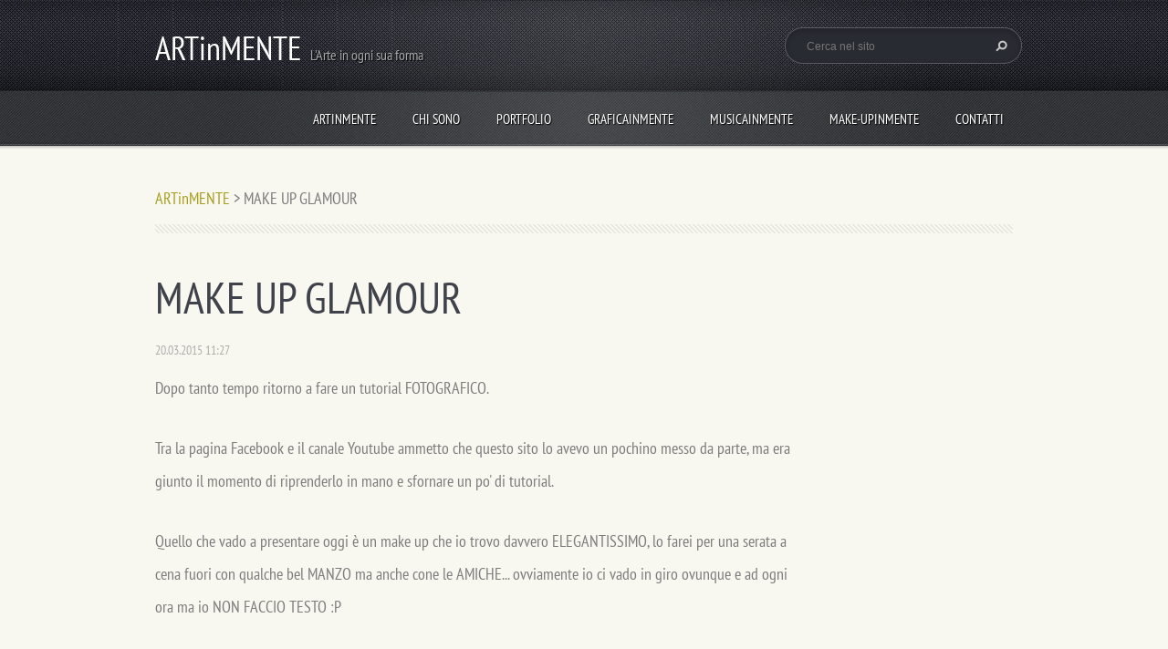

--- FILE ---
content_type: text/html; charset=UTF-8
request_url: https://the-other-half-of-the-moon.webnode.it/news/make-up-glamour/
body_size: 9720
content:
<!doctype html>
<!--[if lt IE 7]> <html class="lt-ie10 lt-ie9 lt-ie8 lt-ie7" lang="it"> <![endif]-->
<!--[if IE 7]>    <html class="lt-ie10 lt-ie9 lt-ie8" lang="it"> <![endif]-->
<!--[if IE 8]>    <html class="lt-ie10 lt-ie9" lang="it"> <![endif]-->
<!--[if IE 9]>    <html class="lt-ie10" lang="it"> <![endif]-->
<!--[if gt IE 9]><!-->
<html lang="it">
<!--<![endif]-->
<head>
  <base href="https://the-other-half-of-the-moon.webnode.it/">
  <meta charset="utf-8">
  <meta name="description" content="">
  <meta name="keywords" content="">
  <meta name="generator" content="Webnode">
  <meta name="apple-mobile-web-app-capable" content="yes">
  <meta name="apple-mobile-web-app-status-bar-style" content="black">
  <meta name="format-detection" content="telephone=no">
    <link rel="icon" type="image/svg+xml" href="/favicon.svg" sizes="any">  <link rel="icon" type="image/svg+xml" href="/favicon16.svg" sizes="16x16">  <link rel="icon" href="/favicon.ico"><link rel="canonical" href="https://the-other-half-of-the-moon.webnode.it/news/make-up-glamour/">
<script type="text/javascript">(function(i,s,o,g,r,a,m){i['GoogleAnalyticsObject']=r;i[r]=i[r]||function(){
			(i[r].q=i[r].q||[]).push(arguments)},i[r].l=1*new Date();a=s.createElement(o),
			m=s.getElementsByTagName(o)[0];a.async=1;a.src=g;m.parentNode.insertBefore(a,m)
			})(window,document,'script','//www.google-analytics.com/analytics.js','ga');ga('create', 'UA-797705-6', 'auto',{"name":"wnd_header"});ga('wnd_header.set', 'dimension1', 'W1');ga('wnd_header.set', 'anonymizeIp', true);ga('wnd_header.send', 'pageview');var pageTrackerAllTrackEvent=function(category,action,opt_label,opt_value){ga('send', 'event', category, action, opt_label, opt_value)};</script>
  <link rel="alternate" type="application/rss+xml" href="https://the-other-half-of-the-moon.webnode.it/rss/all.xml" title="Visualizza tutti gli articoli">
<!--[if lte IE 9]><style type="text/css">.cke_skin_webnode iframe {vertical-align: baseline !important;}</style><![endif]-->
  <meta http-equiv="X-UA-Compatible" content="IE=edge">
  <title>MAKE UP GLAMOUR :: ARTinMENTE</title>
  <meta name="viewport" content="width=1100">
  <link rel="stylesheet" href="https://d11bh4d8fhuq47.cloudfront.net/_system/skins/v5/50001096/css/style.css">

				<script type="text/javascript">
				/* <![CDATA[ */
					
					if (typeof(RS_CFG) == 'undefined') RS_CFG = new Array();
					RS_CFG['staticServers'] = new Array('https://d11bh4d8fhuq47.cloudfront.net/');
					RS_CFG['skinServers'] = new Array('https://d11bh4d8fhuq47.cloudfront.net/');
					RS_CFG['filesPath'] = 'https://the-other-half-of-the-moon.webnode.it/_files/';
					RS_CFG['filesAWSS3Path'] = 'https://d3b96f67c2.cbaul-cdnwnd.com/0128cf3b3d636fbe9afb7f981aad8c4e/';
					RS_CFG['lbClose'] = 'Chiudi';
					RS_CFG['skin'] = 'default';
					if (!RS_CFG['labels']) RS_CFG['labels'] = new Array();
					RS_CFG['systemName'] = 'Webnode';
						
					RS_CFG['responsiveLayout'] = 0;
					RS_CFG['mobileDevice'] = 0;
					RS_CFG['labels']['copyPasteSource'] = 'Maggiori informazioni';
					
				/* ]]> */
				</script><style type="text/css">/* <![CDATA[ */#bjdeo4ja1eia {position: absolute;font-size: 13px !important;font-family: "Arial", helvetica, sans-serif !important;white-space: nowrap;z-index: 2147483647;-webkit-user-select: none;-khtml-user-select: none;-moz-user-select: none;-o-user-select: none;user-select: none;}#is87sh1nhs6 {position: relative;top: -14px;}* html #is87sh1nhs6 { top: -11px; }#is87sh1nhs6 a { text-decoration: none !important; }#is87sh1nhs6 a:hover { text-decoration: underline !important; }#iki19rf7ec1m {z-index: 2147483647;display: inline-block !important;font-size: 16px;padding: 7px 59px 9px 59px;background: transparent url(https://d11bh4d8fhuq47.cloudfront.net/img/footer/footerButtonWebnodeHover.png?ph=d3b96f67c2) top left no-repeat;height: 18px;cursor: pointer;}* html #iki19rf7ec1m { height: 36px; }#iki19rf7ec1m:hover { background: url(https://d11bh4d8fhuq47.cloudfront.net/img/footer/footerButtonWebnode.png?ph=d3b96f67c2) top left no-repeat; }#eegqegg5 { display: none; }#hp0a9oc1o8 {z-index: 3000;text-align: left !important;position: absolute;height: 88px;font-size: 13px !important;color: #ffffff !important;font-family: "Arial", helvetica, sans-serif !important;overflow: hidden;cursor: pointer;}#hp0a9oc1o8 a {color: #ffffff !important;}#imm4toj1gra {color: #36322D !important;text-decoration: none !important;font-weight: bold !important;float: right;height: 31px;position: absolute;top: 19px;right: 15px;cursor: pointer;}#i53rej48dijd { float: right; padding-right: 27px; display: block; line-height: 31px; height: 31px; background: url(https://d11bh4d8fhuq47.cloudfront.net/img/footer/footerButton.png?ph=d3b96f67c2) top right no-repeat; white-space: nowrap; }#j4ud27c9gae3 { position: relative; left: 1px; float: left; display: block; width: 15px; height: 31px; background: url(https://d11bh4d8fhuq47.cloudfront.net/img/footer/footerButton.png?ph=d3b96f67c2) top left no-repeat; }#imm4toj1gra:hover { color: #36322D !important; text-decoration: none !important; }#imm4toj1gra:hover #i53rej48dijd { background: url(https://d11bh4d8fhuq47.cloudfront.net/img/footer/footerButtonHover.png?ph=d3b96f67c2) top right no-repeat; }#imm4toj1gra:hover #j4ud27c9gae3 { background: url(https://d11bh4d8fhuq47.cloudfront.net/img/footer/footerButtonHover.png?ph=d3b96f67c2) top left no-repeat; }#ha0f38597 {padding-right: 11px;padding-right: 11px;float: right;height: 60px;padding-top: 18px;background: url(https://d11bh4d8fhuq47.cloudfront.net/img/footer/footerBubble.png?ph=d3b96f67c2) top right no-repeat;}#cnhm73pfj {float: left;width: 18px;height: 78px;background: url(https://d11bh4d8fhuq47.cloudfront.net/img/footer/footerBubble.png?ph=d3b96f67c2) top left no-repeat;}* html #iki19rf7ec1m { filter: progid:DXImageTransform.Microsoft.AlphaImageLoader(src='https://d11bh4d8fhuq47.cloudfront.net/img/footer/footerButtonWebnode.png?ph=d3b96f67c2'); background: transparent; }* html #iki19rf7ec1m:hover { filter: progid:DXImageTransform.Microsoft.AlphaImageLoader(src='https://d11bh4d8fhuq47.cloudfront.net/img/footer/footerButtonWebnodeHover.png?ph=d3b96f67c2'); background: transparent; }* html #ha0f38597 { height: 78px; background-image: url(https://d11bh4d8fhuq47.cloudfront.net/img/footer/footerBubbleIE6.png?ph=d3b96f67c2);  }* html #cnhm73pfj { background-image: url(https://d11bh4d8fhuq47.cloudfront.net/img/footer/footerBubbleIE6.png?ph=d3b96f67c2);  }* html #i53rej48dijd { background-image: url(https://d11bh4d8fhuq47.cloudfront.net/img/footer/footerButtonIE6.png?ph=d3b96f67c2); }* html #j4ud27c9gae3 { background-image: url(https://d11bh4d8fhuq47.cloudfront.net/img/footer/footerButtonIE6.png?ph=d3b96f67c2); }* html #imm4toj1gra:hover #rbcGrSigTryButtonRight { background-image: url(https://d11bh4d8fhuq47.cloudfront.net/img/footer/footerButtonHoverIE6.png?ph=d3b96f67c2);  }* html #imm4toj1gra:hover #rbcGrSigTryButtonLeft { background-image: url(https://d11bh4d8fhuq47.cloudfront.net/img/footer/footerButtonHoverIE6.png?ph=d3b96f67c2);  }/* ]]> */</style><script type="text/javascript" src="https://d11bh4d8fhuq47.cloudfront.net/_system/client/js/compressed/frontend.package.1-3-108.js?ph=d3b96f67c2"></script><style type="text/css"></style></head>
<body><!-- div id="wrapper" -->
<div id="wrapper" class="GREEN">
   <!-- div id="header" -->
   <div id="header">
      <!-- div id="headerMain" -->
      <div id="headerMain">
            <!-- div id="headerMainContent" -->
            <div id="headerMainContent" class="clearfix">
                  <div id="logoZone">
                        <div id="logo"><a href="home/" title="Vai alla Homepage"><span id="rbcSystemIdentifierLogo">ARTinMENTE</span></a></div>                        <div id="moto"><span id="rbcCompanySlogan" class="rbcNoStyleSpan">L&#039;Arte in ogni sua forma</span></div>
                  </div>
                  <div class="fulltextFormWrapper">
                       
        <div id="fulltextForm">                
		<form action="/search/" method="get" id="fulltextSearch">       
                        <div class="clearfix">
                            <input id="fulltextSearchText" type="text" name="text" value="" placeholder="Cerca nel sito">
                            <button id="fulltextSearchButton" type="submit" class="ir">Cerca</button>
                        </div>   
		</form>
        </div>  
		                  </div>
            </div>
            <!-- div id="headerMainContent" -->
      </div>
      <!-- div id="headerMain" -->
      <!-- div id="headerNav" -->
      <div id="headerNav">
          <!-- div id="headerNavContent" -->
          <div id="headerNavContent" class="clearfix">
               <div class="menuWrapper">
                    

    
		<ul class="menu">
	<li class="first">      
      <a href="/home/">         
      ARTinMENTE        
  </a>        
  </li>
	<li>      
      <a href="/chi-sono/">         
      Chi sono        
  </a>        
  </li>
	<li>      
      <a href="/portfolio/">         
      Portfolio        
  </a>        
  </li>
	<li>      
      <a href="/graficainmente/">         
      GRAFICAinMENTE        
  </a>        
  </li>
	<li>      
      <a href="/musicainmente/">         
      MUSICAinMENTE        
  </a>        
  </li>
	<li>      
      <a href="/make-upinmente/">         
      MAKE-UPinMENTE        
  </a>        
  </li>
	<li class="last">      
      <a href="/contattaci/">         
      Contatti        
  </a>        
  </li>
</ul>   

      <div class="clearfix"></div>     
					
               </div>
          </div>
          <!-- div id="headerNavContent" -->
      </div>
      <!-- div id="headerNav" -->
      <!-- div id="headerShadow" -->
      <div id="headerShadow">
      </div>
      <!-- div id="headerShadow" -->
   </div>
   <!-- div id="header" -->
   <!-- div id="main" -->
   <div id="main" role="main">
         <!-- div id="mainContent" -->
         <div id="mainContent" class="clearfix" >
             <!-- div class="column100" -->
             <div class="column100">
                 <div id="pageNavigator" class="rbcContentBlock">            <div id="navigator" class="widget widgetNavigator clearfix">             <a class="navFirstPage" href="/home/">ARTinMENTE</a>           <span> &gt; </span>             <span id="navCurrentPage">MAKE UP GLAMOUR</span>             </div>      </div>             </div>
             <!-- div class="column100" -->
             <!-- div class="column75" -->
             <div class="column75">
                  
		       
             

      <div class="widget widgetArticlesDetial clearfix">
      
          <div class="widgetTitle"> 
              <h1>MAKE UP GLAMOUR</h1>
          </div>   
                   
          <div class="widgetContent clearfix">
                
                <div class="wrapperDate">
                    20.03.2015 11:27
                </div>
                
                <div class="wrapperContent clearfix">                       
                    <p>Dopo tanto tempo ritorno a fare un tutorial FOTOGRAFICO.</p>
<p>Tra la pagina Facebook e il canale Youtube ammetto che questo sito lo avevo un pochino messo da parte, ma era giunto il momento di riprenderlo in mano e sfornare un po' di tutorial.</p>
<p>Quello che vado a presentare oggi è un make up che io trovo davvero ELEGANTISSIMO, lo farei per una serata a cena fuori con qualche bel MANZO ma anche cone le AMICHE... ovviamente io ci vado in giro ovunque e ad ogni ora ma io NON FACCIO TESTO :P</p>
<p><img alt="" height="417" src="https://d3b96f67c2.cbaul-cdnwnd.com/0128cf3b3d636fbe9afb7f981aad8c4e/200002552-6458665532/Make-Up_MR-DANIEL-MAKE-UP.jpg" width="659"></p>
<p>Come potrete notare non ho il MASCARA in queste foto perchè....... MI SONO DIMENTICATAAAAAAAAAA ahahahahaha da brava CIOMPETTA QUALE SONO :P Ma il fatto che al momento non mi sia accorta della sua assenza mi fa anche pensare che questo make up mi piaceva talmente tanto da non farmene sentire la mancanza ;-)</p>
<p>Andiamo quindi a vedere come ho fatto, ad ogni passaggio farò vedere anche il prodotto usato e il pennello:</p>
<p><em><strong>Fase 1</strong></em>: prendere<strong> una matita marrone</strong>, la mia è della Wet 'N Wild, e stenderla grossolanamente sulla palpebra mobile lasciando "libera" la parte centrale.</p>
<p><img alt="" height="560" src="https://d3b96f67c2.cbaul-cdnwnd.com/0128cf3b3d636fbe9afb7f981aad8c4e/200002553-372593a128/Tutorial-Trucco-Elegante_Fase-1.jpg" width="315"></p>
<p><em><strong>Fase 2</strong></em>: con un pennello da sfumatura andiamo appunto a sfumarla portando il colore verso l'angolo esterno e verso le sopracciglia.</p>
<p><img alt="" height="559" src="https://d3b96f67c2.cbaul-cdnwnd.com/0128cf3b3d636fbe9afb7f981aad8c4e/200002554-9e67b9f63d/Tutorial-Trucco-Elegante_Fase-2.jpg" width="314"></p>
<p><em><strong>Fase 3</strong></em>: ora prendiamo un marroncino chiaro, il mio è <strong>NAKED della NAKED 1 di Urban Decay</strong>, e lo andiamo a stendere sulla piega e sulla rima inferiore per poter creare una gradazione di colore.</p>
<p><img alt="" height="560" src="https://d3b96f67c2.cbaul-cdnwnd.com/0128cf3b3d636fbe9afb7f981aad8c4e/200002555-34c4b35be9/Tutorial-Trucco-Elegante_Fase-3.jpg" width="314"><img alt="" height="560" src="https://d3b96f67c2.cbaul-cdnwnd.com/0128cf3b3d636fbe9afb7f981aad8c4e/200002556-afbe0b0b49/Tutorial-Trucco-Elegante_Fase-3_ombretto.jpg" width="315"></p>
<p><em><strong>Fase 4</strong></em>: stesso procedimento con un marrone più scuro e caldo, precisamente<strong> BUCK della Naked 1</strong>, che stenderemo, con un altro pennello da sfumatura, dove abbiamo precedentemente messo la matita.</p>
<p><img alt="" height="559" src="https://d3b96f67c2.cbaul-cdnwnd.com/0128cf3b3d636fbe9afb7f981aad8c4e/200002557-c214ac30ea/Tutorial-Trucco-Elegante_Fase-4.jpg" width="313"><img alt="" height="560" src="https://d3b96f67c2.cbaul-cdnwnd.com/0128cf3b3d636fbe9afb7f981aad8c4e/200002558-819a18295f/Tutorial-Trucco-Elegante_Fase-4_ombretto.jpg" width="315"></p>
<p><em><strong>Fase 5</strong></em>: ora prendiamo <strong>SIDECAR sempre della Naked 1</strong> e con un pennello a setole piatte o con le dita lo andiamo a picchiettare al centro della palpebra.</p>
<p><img alt="" height="560" src="https://d3b96f67c2.cbaul-cdnwnd.com/0128cf3b3d636fbe9afb7f981aad8c4e/200002560-0347d043ea/Tutorial-Trucco-Elegante_Fase-5.jpg" width="314"><img alt="" height="560" src="https://d3b96f67c2.cbaul-cdnwnd.com/0128cf3b3d636fbe9afb7f981aad8c4e/200002562-aa217ab1b8/Tutorial-Trucco-Elegante_Fase-5_ombretto.jpg" width="315"></p>
<p><em><strong>Fase 6</strong></em>: stessa cosa con <strong>RUST di Nabla</strong>, un color rame aranciato</p>
<p><img alt="" height="559" src="https://d3b96f67c2.cbaul-cdnwnd.com/0128cf3b3d636fbe9afb7f981aad8c4e/200002561-9897e9993d/Tutorial-Trucco-Elegante_Fase-6.jpg" width="313"><img alt="" height="560" src="https://d3b96f67c2.cbaul-cdnwnd.com/0128cf3b3d636fbe9afb7f981aad8c4e/200002563-6d5c76f50e/Tutorial-Trucco-Elegante_Fase-6_ombretto.jpg" width="315"></p>
<p><em><strong>Fase 7</strong></em>: ora prendiamo <strong>un marrone scuro opaco</strong>, il mio è di una <strong>palettina della Wet N Wild</strong>, e con un pennello da sfumatura lo stendiamo nell'angolo esterno per dare profondità</p>
<p><img alt="" height="550" src="https://d3b96f67c2.cbaul-cdnwnd.com/0128cf3b3d636fbe9afb7f981aad8c4e/200002564-a2bbda3b22/Tutorial-Trucco-Elegante_Fase-7.jpg" width="308"><img alt="" height="550" src="https://d3b96f67c2.cbaul-cdnwnd.com/0128cf3b3d636fbe9afb7f981aad8c4e/200002565-c8956c9923/Tutorial-Trucco-Elegante_Fase-7_ombretto.jpg" width="309"></p>
<p><em><strong>Fase 8</strong></em>: stendiamo poi una matita marrone, la mia è la <strong>Long Lasting della Essence</strong>, nella rima interna inferiore e sfumiamola con un pennellino.</p>
<p><img alt="" height="559" src="https://d3b96f67c2.cbaul-cdnwnd.com/0128cf3b3d636fbe9afb7f981aad8c4e/200002566-33af934a87/Tutorial-Trucco-Elegante_Fase-8.jpg" width="314"></p>
<p>Ed ecco il RISULTATO FINALE...</p>
<p><img alt="" height="561" src="https://d3b96f67c2.cbaul-cdnwnd.com/0128cf3b3d636fbe9afb7f981aad8c4e/200002567-93c9394c27/FASE-FINALE.jpg" width="315"></p>
<p>... sulle labbra ho invece utilizzato il <strong>matitone di Pupa 004 Bright Hibiscus</strong>, rosa corallo molto delicato e idratante.</p>
<p>Spero vi sia piaciuto il tutorial e scusate la qualità delle foto ma casa mia sembra LA GROTTA DI FRASASSI A CAUSA DEL BUIO hahahahahaha :P</p>
                                    
                </div>
                  
                   
                
                <div class="rbcBookmarks"><div id="rbcBookmarks200000452"></div></div>
		<script type="text/javascript">
			/* <![CDATA[ */
			Event.observe(window, 'load', function(){
				var bookmarks = '<div style=\"float:left;\"><div style=\"float:left;\"><iframe src=\"//www.facebook.com/plugins/like.php?href=https://the-other-half-of-the-moon.webnode.it/news/make-up-glamour/&amp;send=false&amp;layout=button_count&amp;width=145&amp;show_faces=false&amp;action=like&amp;colorscheme=light&amp;font&amp;height=21&amp;appId=397846014145828&amp;locale=it_IT\" scrolling=\"no\" frameborder=\"0\" style=\"border:none; overflow:hidden; width:145px; height:21px; position:relative; top:1px;\" allowtransparency=\"true\"></iframe></div><div style=\"float:left;\"><a href=\"https://twitter.com/share\" class=\"twitter-share-button\" data-count=\"horizontal\" data-via=\"webnode\" data-lang=\"it\">Tweet</a></div><script type=\"text/javascript\">(function() {var po = document.createElement(\'script\'); po.type = \'text/javascript\'; po.async = true;po.src = \'//platform.twitter.com/widgets.js\';var s = document.getElementsByTagName(\'script\')[0]; s.parentNode.insertBefore(po, s);})();'+'<'+'/scr'+'ipt></div> <div class=\"addthis_toolbox addthis_default_style\" style=\"float:left;\"><a class=\"addthis_counter addthis_pill_style\"></a></div> <script type=\"text/javascript\">(function() {var po = document.createElement(\'script\'); po.type = \'text/javascript\'; po.async = true;po.src = \'https://s7.addthis.com/js/250/addthis_widget.js#pubid=webnode\';var s = document.getElementsByTagName(\'script\')[0]; s.parentNode.insertBefore(po, s);})();'+'<'+'/scr'+'ipt><div style=\"clear:both;\"></div>';
				$('rbcBookmarks200000452').innerHTML = bookmarks;
				bookmarks.evalScripts();
			});
			/* ]]> */
		</script>
		                                              

                <div class="wrapperBacklink">
                      <a class="iconBack" href="archive/news/">Indietro</a>
                </div>                                   

          </div>     
    	
      </div>  
              

			
		             </div>
             <!-- div class="column75" -->
             <!-- div class="column25" -->
             <div class="column25">
                                               </div>
             <!-- div class="column25" -->
         </div>
         <!-- div id="mainContent" -->
   </div>
   <!-- div id="main" -->
   <!-- div id="footerCover" -->
   <div id="footerCover">
        <!-- div id="footerMain" -->
        <div id="footerMain">
                <!-- div id="footerMainContent" -->
                <div id="footerMainContent" class="footerColumns clearfix">
                      <div class="column33 footerColumn1">
                               
             
             <div class="widget widgetArticles clearfix">                   
                 <div class="widgetTitle">
                    <h2>Notizie</h2>   	          
                 </div>    
                 
          		   <div class="widgetContent clearfix">   
                    <p class="msgNotFound">Questa sezione è vuota.</p>
                 </div>              
            </div>   
                                                        
		                      </div>
                      <div class="column33 footerColumn2">
                                    
            <div class="widget widgetTags clearfix">
                 
                 <div class="widgetTitle">
                    <h2>Tag</h2>		          
                 </div>
                 
                 <div class="widgetContent clearfix">
                    <ul class="tags clearfix">   					
		
				<li><a href="/tags/make%20up/" style="font-size: 2.3000em;">make up</a></li> 
		 
    
		
				<li><a href="/tags/trucco/" style="font-size: 1.8000em;">trucco</a></li> 
		 
    
		
				<li><a href="/tags/viola/" style="font-size: 1.7000em;">viola</a></li> 
		 
    
		
				<li><a href="/tags/make-up/" style="font-size: 1.1000em;">make-up</a></li> 
		 
    
		
				<li><a href="/tags/marrone/" style="font-size: 2.7000em;">marrone</a></li> 
		 
    
		
				<li><a href="/tags/ombretto/" style="font-size: 1.5000em;">ombretto</a></li> 
		 
    
		
				<li><a href="/tags/nero/" style="font-size: 1.7000em;">nero</a></li> 
		 
    
		
				<li><a href="/tags/verde/" style="font-size: 1.1000em;">verde</a></li> 
		 
    
		
				<li><a href="/tags/kiko/" style="font-size: 1.2000em;">kiko</a></li> 
		 
    
		
				<li><a href="/tags/essence/" style="font-size: 1.6000em;">essence</a></li> 
		   		
    		            </ul> 
                 </div>  
            </div>
		                      </div>
                      <div class="column33 footerColumn3">
                          
      <div class="widget widgetContact clearfix">              
		      
          <div class="widgetTitle"> 
              <h2>Contatti</h2>
          </div>   
                   
          <div class="widgetContent clearfix">    
              <span class="contactCompany">ARTinMENTE</span>
              <span class="contactAddress">Via dei Mazzanti82<br />
Roma<br />
00148</span>     
              <span class="contactPhone">     
      3922013756     
	</span>  
              <span class="contactEmail">          									
      <a href="&#109;&#97;&#105;&#108;&#116;&#111;:&#115;&#99;&#46;&#97;&#114;&#116;&#105;&#110;&#109;&#101;&#110;&#116;&#101;&#64;&#103;&#109;&#97;&#105;&#108;&#46;&#99;&#111;&#109;"><span id="rbcContactEmail">&#115;&#99;&#46;&#97;&#114;&#116;&#105;&#110;&#109;&#101;&#110;&#116;&#101;&#64;&#103;&#109;&#97;&#105;&#108;&#46;&#99;&#111;&#109;</span></a> 
	</span>             
          </div>                         	
		    		
      </div>             
					
                                                  <!-- div id="lang" -->
                         <div id="lang">
                             <div id="languageSelect"></div>			
                         </div>
                         <!-- div id="lang" -->
                      </div>
                </div>
                <!-- div id="footerMainContent" -->
                <div id="footerMainContentShadowTop"><!-- --></div>
                <div id="footerMainContentShadowBottom"><!-- --></div>
        </div>
        <!-- div id="footerMain" -->
         <!-- div id="footerText" -->
         <div id="footerText" class="clearfix">
                <!-- div id="footerTextContent" -->
                <div id="footerTextContent" class="clearfix">
                          <div class="column50">
                                <!-- div id="copyright" -->
                                <div id="copyright">
                                    <span id="rbcFooterText" class="rbcNoStyleSpan">© 2013 Tutti i diritti riservati.</span>                                </div>
                                <!-- div id="copyright" -->
                                <!-- div id="signature" -->
                                <div id="signature">
                                    <span class="rbcSignatureText"><a rel="nofollow" href="https://www.webnode.it?utm_source=text&amp;utm_medium=footer&amp;utm_campaign=free2">Crea un sito gratis</a><a id="iki19rf7ec1m" rel="nofollow" href="https://www.webnode.it?utm_source=button&amp;utm_medium=footer&amp;utm_campaign=free2"><span id="eegqegg5">Webnode</span></a></span>                                </div>
                                <!-- div id="signature" -->
                          </div>
                          <div class="column50">
                                 <!-- div id="systemNav" -->
                                 <ul class="systemNav">
                                     <li class="homepage"><a href="home/" title="Vai alla Homepage">Homepage</a></li>
                                     <li class="sitemap"><a href="/sitemap/" title="Vai alla Mappa del sito">Mappa del sito</a></li>
                                     <li class="rss"><a href="/rss/" title="Feed RSS">RSS</a></li>
                                     <li class="print"><a href="#" onclick="window.print(); return false;" title="Stampa la pagina">Stampa</a></li>
                                 </ul>
                                 <!-- div id="systemNav" -->
                          </div>
                </div>
                <!-- div id="footerTextContent" -->
         </div>
         <!-- div id="footerText" -->
   </div>
   <!-- div id="footerCover" -->
   <div id="illustration">
        <img src="https://d11bh4d8fhuq47.cloudfront.net/_system/skins/v5/50001096/img/illustration.png?ph=d3b96f67c2" width="1" height="1" alt="">   </div>
</div>
<!-- div id="wrapper" -->
<script src="https://d11bh4d8fhuq47.cloudfront.net/_system/skins/v5/50001096/js/libs/jquery-1.7.1.min.js"></script>
<script type="text/javascript">
  jQuery.noConflict();
  var wnTplSettings = {};
  wnTplSettings.photogallerySlideshowStop  = 'Pausa';
  wnTplSettings.photogallerySlideshowStart = 'Slideshow';
</script>
<script src="https://d11bh4d8fhuq47.cloudfront.net/_system/skins/v5/50001096/js/script.js"></script>
<div id="rbcFooterHtml"></div><div style="display: none;" id="bjdeo4ja1eia"><span id="is87sh1nhs6">&nbsp;</span></div><div id="hp0a9oc1o8" style="display: none;"><a href="https://www.webnode.it?utm_source=window&amp;utm_medium=footer&amp;utm_campaign=free2" rel="nofollow"><div id="cnhm73pfj"><!-- / --></div><div id="ha0f38597"><div><strong id="cb9l6bgvtwp">Ti piace questo stio?</strong><br /><span id="c6oa5i25h70ik">Crea il tuo situ in 2 minuti!</span></div><span id="imm4toj1gra"><span id="j4ud27c9gae3"><!-- / --></span><span id="i53rej48dijd">Provalo ora!</span></span></div></a></div><script type="text/javascript">/* <![CDATA[ */var c26caf1f426 = {sig: $('bjdeo4ja1eia'),prefix: $('is87sh1nhs6'),btn : $('iki19rf7ec1m'),win : $('hp0a9oc1o8'),winLeft : $('cnhm73pfj'),winLeftT : $('e8o2ab43m5md'),winLeftB : $('id6ce9dbcmfbb0c'),winRght : $('ha0f38597'),winRghtT : $('d6c75e2c5ce085a'),winRghtB : $('ank97gr30j85m'),tryBtn : $('imm4toj1gra'),tryLeft : $('j4ud27c9gae3'),tryRght : $('i53rej48dijd'),text : $('c6oa5i25h70ik'),title : $('cb9l6bgvtwp')};c26caf1f426.sig.appendChild(c26caf1f426.btn);var ghhh5416k=0,fo1ga3nc=0,lnkg4c715=0,clm72541c,pecab91adf3=$$('.rbcSignatureText')[0],he84e032j9t=false,mabfon6;function bf59cab82cb51(){if (!he84e032j9t && pageTrackerAllTrackEvent){pageTrackerAllTrackEvent('Signature','Window show - web',c26caf1f426.sig.getElementsByTagName('a')[0].innerHTML);he84e032j9t=true;}c26caf1f426.win.show();lnkg4c715=c26caf1f426.tryLeft.offsetWidth+c26caf1f426.tryRght.offsetWidth+1;c26caf1f426.tryBtn.style.width=parseInt(lnkg4c715)+'px';c26caf1f426.text.parentNode.style.width = '';c26caf1f426.winRght.style.width=parseInt(20+lnkg4c715+Math.max(c26caf1f426.text.offsetWidth,c26caf1f426.title.offsetWidth))+'px';c26caf1f426.win.style.width=parseInt(c26caf1f426.winLeft.offsetWidth+c26caf1f426.winRght.offsetWidth)+'px';var wl=c26caf1f426.sig.offsetLeft+c26caf1f426.btn.offsetLeft+c26caf1f426.btn.offsetWidth-c26caf1f426.win.offsetWidth+12;if (wl<10){wl=10;}c26caf1f426.win.style.left=parseInt(wl)+'px';c26caf1f426.win.style.top=parseInt(fo1ga3nc-c26caf1f426.win.offsetHeight)+'px';clearTimeout(clm72541c);}function jtycsv16(){clm72541c=setTimeout('c26caf1f426.win.hide()',1000);}function ie3d7hg4(){var ph = RubicusFrontendIns.photoDetailHandler.lightboxFixed?document.getElementsByTagName('body')[0].offsetHeight/2:RubicusFrontendIns.getPageSize().pageHeight;c26caf1f426.sig.show();ghhh5416k=0;fo1ga3nc=0;if (pecab91adf3&&pecab91adf3.offsetParent){var obj=pecab91adf3;do{ghhh5416k+=obj.offsetLeft;fo1ga3nc+=obj.offsetTop;} while (obj = obj.offsetParent);}if ($('rbcFooterText')){c26caf1f426.sig.style.color = $('rbcFooterText').getStyle('color');c26caf1f426.sig.getElementsByTagName('a')[0].style.color = $('rbcFooterText').getStyle('color');}c26caf1f426.sig.style.width=parseInt(c26caf1f426.prefix.offsetWidth+c26caf1f426.btn.offsetWidth)+'px';if (ghhh5416k<0||ghhh5416k>document.body.offsetWidth){ghhh5416k=(document.body.offsetWidth-c26caf1f426.sig.offsetWidth)/2;}if (ghhh5416k>(document.body.offsetWidth*0.55)){c26caf1f426.sig.style.left=parseInt(ghhh5416k+(pecab91adf3?pecab91adf3.offsetWidth:0)-c26caf1f426.sig.offsetWidth)+'px';}else{c26caf1f426.sig.style.left=parseInt(ghhh5416k)+'px';}if (fo1ga3nc<=0 || RubicusFrontendIns.photoDetailHandler.lightboxFixed){fo1ga3nc=ph-5-c26caf1f426.sig.offsetHeight;}c26caf1f426.sig.style.top=parseInt(fo1ga3nc-5)+'px';}function ic5ace0c5hh(){if (mabfon6){clearTimeout(mabfon6);}mabfon6 = setTimeout('ie3d7hg4()', 10);}Event.observe(window,'load',function(){if (c26caf1f426.win&&c26caf1f426.btn){if (pecab91adf3){if (pecab91adf3.getElementsByTagName("a").length > 0){c26caf1f426.prefix.innerHTML = pecab91adf3.innerHTML + '&nbsp;';}else{c26caf1f426.prefix.innerHTML = '<a href="https://www.webnode.it?utm_source=text&amp;utm_medium=footer&amp;utm_content=it-web-0&amp;utm_campaign=signature" rel="nofollow">'+pecab91adf3.innerHTML + '</a>&nbsp;';}pecab91adf3.style.visibility='hidden';}else{if (pageTrackerAllTrackEvent){pageTrackerAllTrackEvent('Signature','Missing rbcSignatureText','the-other-half-of-the-moon.webnode.it');}}ie3d7hg4();setTimeout(ie3d7hg4, 500);setTimeout(ie3d7hg4, 1000);setTimeout(ie3d7hg4, 5000);Event.observe(c26caf1f426.btn,'mouseover',bf59cab82cb51);Event.observe(c26caf1f426.win,'mouseover',bf59cab82cb51);Event.observe(c26caf1f426.btn,'mouseout',jtycsv16);Event.observe(c26caf1f426.win,'mouseout',jtycsv16);Event.observe(c26caf1f426.win,'click',function(){if (pageTrackerAllTrackEvent){pageTrackerAllTrackEvent('Signature','Window click - web','Ti piace questo stio?',0);}document/*iwso5ub4o*/.location.href='https://www.webnode.it?utm_source=window&utm_medium=footer&utm_content=it-web-0&utm_campaign=signature';});Event.observe(window, 'resize', ic5ace0c5hh);Event.observe(document.body, 'resize', ic5ace0c5hh);RubicusFrontendIns.addObserver({onResize: ic5ace0c5hh});RubicusFrontendIns.addObserver({onContentChange: ic5ace0c5hh});RubicusFrontendIns.addObserver({onLightboxUpdate: ie3d7hg4});Event.observe(c26caf1f426.btn, 'click', function(){if (pageTrackerAllTrackEvent){pageTrackerAllTrackEvent('Signature','Button click - web',c26caf1f426.sig.getElementsByTagName('a')[0].innerHTML);}});Event.observe(c26caf1f426.tryBtn, 'click', function(){if (pageTrackerAllTrackEvent){pageTrackerAllTrackEvent('Signature','Try Button click - web','Ti piace questo stio?',0);}});}});RubicusFrontendIns.addFileToPreload('https://d11bh4d8fhuq47.cloudfront.net/img/footer/footerButtonWebnode.png?ph=d3b96f67c2');RubicusFrontendIns.addFileToPreload('https://d11bh4d8fhuq47.cloudfront.net/img/footer/footerButton.png?ph=d3b96f67c2');RubicusFrontendIns.addFileToPreload('https://d11bh4d8fhuq47.cloudfront.net/img/footer/footerButtonHover.png?ph=d3b96f67c2');RubicusFrontendIns.addFileToPreload('https://d11bh4d8fhuq47.cloudfront.net/img/footer/footerBubble.png?ph=d3b96f67c2');if (Prototype.Browser.IE){RubicusFrontendIns.addFileToPreload('https://d11bh4d8fhuq47.cloudfront.net/img/footer/footerBubbleIE6.png?ph=d3b96f67c2');RubicusFrontendIns.addFileToPreload('https://d11bh4d8fhuq47.cloudfront.net/img/footer/footerButtonHoverIE6.png?ph=d3b96f67c2');}RubicusFrontendIns.copyLink = 'https://www.webnode.it';RS_CFG['labels']['copyPasteBackLink'] = 'Crea il tuo sito personale gratis';/* ]]> */</script><script type="text/javascript">var keenTrackerCmsTrackEvent=function(id){if(typeof _jsTracker=="undefined" || !_jsTracker){return false;};try{var name=_keenEvents[id];var keenEvent={user:{u:_keenData.u,p:_keenData.p,lc:_keenData.lc,t:_keenData.t},action:{identifier:id,name:name,category:'cms',platform:'WND1',version:'2.1.157'},browser:{url:location.href,ua:navigator.userAgent,referer_url:document.referrer,resolution:screen.width+'x'+screen.height,ip:'3.15.33.64'}};_jsTracker.jsonpSubmit('PROD',keenEvent,function(err,res){});}catch(err){console.log(err)};};</script></body>
</html>
